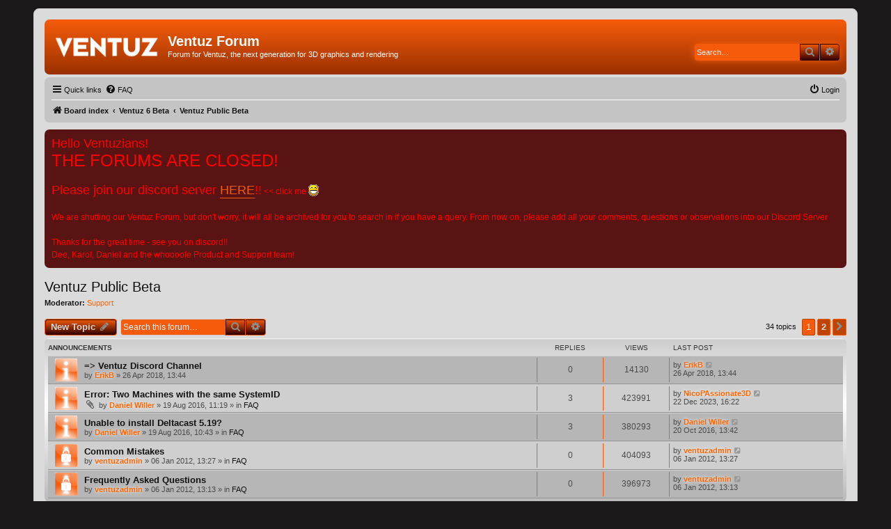

--- FILE ---
content_type: text/html; charset=UTF-8
request_url: https://forum.ventuz.com/viewforum.php?f=51&sid=e1d818f200b7c3457e3a29890f4e3590
body_size: 8615
content:
<!DOCTYPE html>
<html dir="ltr" lang="en-gb">
<head>
<meta charset="utf-8" />
<meta http-equiv="X-UA-Compatible" content="IE=edge">
<meta name="viewport" content="width=device-width, initial-scale=1" />

<title>Ventuz Public Beta - Ventuz Forum</title>


	<link rel="canonical" href="https://forum.ventuz.com/viewforum.php?f=51">

<!--
	phpBB style name: prosilver
	Based on style:   prosilver (this is the default phpBB3 style)
	Original author:  Tom Beddard ( http://www.subBlue.com/ )
	Modified by:
-->

<link href="./assets/css/font-awesome.min.css?assets_version=37" rel="stylesheet">
<link href="./styles/VentuzXv2Orange/theme/stylesheet.css?assets_version=37" rel="stylesheet">
<link href="./styles/VentuzXv2Orange/theme/en/stylesheet.css?assets_version=37" rel="stylesheet">




<!--[if lte IE 9]>
	<link href="./styles/VentuzXv2Orange/theme/tweaks.css?assets_version=37" rel="stylesheet">
<![endif]-->


<link href="./ext/phpbb/boardannouncements/styles/all/theme/boardannouncements.css?assets_version=37" rel="stylesheet" media="screen">



</head>
<body id="phpbb" class="nojs notouch section-viewforum ltr ">


<div id="wrap" class="wrap">
	<a id="top" class="top-anchor" accesskey="t"></a>
	<div id="page-header">
		<div class="headerbar" role="banner">
					<div class="inner">

			<div id="site-description" class="site-description">
				<a id="logo" class="logo" href="./index.php?sid=e21d370f9f30524c5fd3a09b08b965bc" title="Board index"><span class="site_logo"></span></a>
				<h1>Ventuz Forum</h1>
				<p>Forum for Ventuz, the next generation for 3D graphics and rendering</p>
				<p class="skiplink"><a href="#start_here">Skip to content</a></p>
			</div>

									<div id="search-box" class="search-box search-header" role="search">
				<form action="./search.php?sid=e21d370f9f30524c5fd3a09b08b965bc" method="get" id="search">
				<fieldset>
					<input name="keywords" id="keywords" type="search" maxlength="128" title="Search for keywords" class="inputbox search tiny" size="20" value="" placeholder="Search…" />
					<button class="button button-search" type="submit" title="Search">
						<i class="icon fa-search fa-fw" aria-hidden="true"></i><span class="sr-only">Search</span>
					</button>
					<a href="./search.php?sid=e21d370f9f30524c5fd3a09b08b965bc" class="button button-search-end" title="Advanced search">
						<i class="icon fa-cog fa-fw" aria-hidden="true"></i><span class="sr-only">Advanced search</span>
					</a>
					<input type="hidden" name="sid" value="e21d370f9f30524c5fd3a09b08b965bc" />

				</fieldset>
				</form>
			</div>
						
			</div>
					</div>
				<div class="navbar" role="navigation">
	<div class="inner">

	<ul id="nav-main" class="nav-main linklist" role="menubar">

		<li id="quick-links" class="quick-links dropdown-container responsive-menu" data-skip-responsive="true">
			<a href="#" class="dropdown-trigger">
				<i class="icon fa-bars fa-fw" aria-hidden="true"></i><span>Quick links</span>
			</a>
			<div class="dropdown">
				<div class="pointer"><div class="pointer-inner"></div></div>
				<ul class="dropdown-contents" role="menu">
					
											<li class="separator"></li>
																									<li>
								<a href="./search.php?search_id=unanswered&amp;sid=e21d370f9f30524c5fd3a09b08b965bc" role="menuitem">
									<i class="icon fa-file-o fa-fw icon-gray" aria-hidden="true"></i><span>Unanswered topics</span>
								</a>
							</li>
							<li>
								<a href="./search.php?search_id=active_topics&amp;sid=e21d370f9f30524c5fd3a09b08b965bc" role="menuitem">
									<i class="icon fa-file-o fa-fw icon-blue" aria-hidden="true"></i><span>Active topics</span>
								</a>
							</li>
							<li class="separator"></li>
							<li>
								<a href="./search.php?sid=e21d370f9f30524c5fd3a09b08b965bc" role="menuitem">
									<i class="icon fa-search fa-fw" aria-hidden="true"></i><span>Search</span>
								</a>
							</li>
					
										<li class="separator"></li>

									</ul>
			</div>
		</li>

				<li data-skip-responsive="true">
			<a href="/app.php/help/faq?sid=e21d370f9f30524c5fd3a09b08b965bc" rel="help" title="Frequently Asked Questions" role="menuitem">
				<i class="icon fa-question-circle fa-fw" aria-hidden="true"></i><span>FAQ</span>
			</a>
		</li>
						
			<li class="rightside"  data-skip-responsive="true">
			<a href="./ucp.php?mode=login&amp;redirect=viewforum.php%3Ff%3D51&amp;sid=e21d370f9f30524c5fd3a09b08b965bc" title="Login" accesskey="x" role="menuitem">
				<i class="icon fa-power-off fa-fw" aria-hidden="true"></i><span>Login</span>
			</a>
		</li>
						</ul>

	<ul id="nav-breadcrumbs" class="nav-breadcrumbs linklist navlinks" role="menubar">
				
		
		<li class="breadcrumbs" itemscope itemtype="https://schema.org/BreadcrumbList">

			
							<span class="crumb" itemtype="https://schema.org/ListItem" itemprop="itemListElement" itemscope><a itemprop="item" href="./index.php?sid=e21d370f9f30524c5fd3a09b08b965bc" accesskey="h" data-navbar-reference="index"><i class="icon fa-home fa-fw"></i><span itemprop="name">Board index</span></a><meta itemprop="position" content="1" /></span>

											
								<span class="crumb" itemtype="https://schema.org/ListItem" itemprop="itemListElement" itemscope data-forum-id="52"><a itemprop="item" href="./viewforum.php?f=52&amp;sid=e21d370f9f30524c5fd3a09b08b965bc"><span itemprop="name">Ventuz 6 Beta</span></a><meta itemprop="position" content="2" /></span>
															
								<span class="crumb" itemtype="https://schema.org/ListItem" itemprop="itemListElement" itemscope data-forum-id="51"><a itemprop="item" href="./viewforum.php?f=51&amp;sid=e21d370f9f30524c5fd3a09b08b965bc"><span itemprop="name">Ventuz Public Beta</span></a><meta itemprop="position" content="3" /></span>
							
					</li>

		
					<li class="rightside responsive-search">
				<a href="./search.php?sid=e21d370f9f30524c5fd3a09b08b965bc" title="View the advanced search options" role="menuitem">
					<i class="icon fa-search fa-fw" aria-hidden="true"></i><span class="sr-only">Search</span>
				</a>
			</li>
			</ul>

	</div>
</div>
	</div>

	
	<a id="start_here" class="anchor"></a>
	<div id="page-body" class="page-body" role="main">
		
					<div id="phpbb_announcement" style="background-color:#591313">
				<div><span style="color:#FF0000"><span style="font-size:150%;line-height:116%">Hello Ventuzians!</span><br>
<span style="font-size:200%;line-height:116%">THE FORUMS ARE CLOSED!</span><br>
<br>
<span style="font-size:150%;line-height:116%">Please join our discord server <a href="https://discord.ventuz.com/" class="postlink">HERE</a>!!</span> &lt;&lt; click me <img class="smilies" src="./images/smilies/icon_e_biggrin.gif" width="15" height="17" alt=":D" title="Very Happy"><br>
<br>
We are shutting our Ventuz Forum, but don't worry, it will all be archived for you to search in if you have a query. From now on, please add all your comments, questions or observations into our Discord Server<br>
<br>
Thanks for the great time - see you on discord!!<br>
Dee, Karol, Daniel and the whoooole Product and Support team!</span></div>
	</div>
<h2 class="forum-title"><a href="./viewforum.php?f=51&amp;sid=e21d370f9f30524c5fd3a09b08b965bc">Ventuz Public Beta</a></h2>
<div>
	<!-- NOTE: remove the style="display: none" when you want to have the forum description on the forum body -->
	<div style="display: none !important;">A protected forum section for the public beta of Ventuz version 6.0<br /></div>	<p><strong>Moderator:</strong> <a style="color:#FF6600;" href="./memberlist.php?mode=group&amp;g=8&amp;sid=e21d370f9f30524c5fd3a09b08b965bc">Support</a></p></div>



	<div class="action-bar bar-top">

				
		<a href="./posting.php?mode=post&amp;f=51&amp;sid=e21d370f9f30524c5fd3a09b08b965bc" class="button" title="Post a new topic">
							<span>New Topic</span> <i class="icon fa-pencil fa-fw" aria-hidden="true"></i>
					</a>
				
			<div class="search-box" role="search">
			<form method="get" id="forum-search" action="./search.php?sid=e21d370f9f30524c5fd3a09b08b965bc">
			<fieldset>
				<input class="inputbox search tiny" type="search" name="keywords" id="search_keywords" size="20" placeholder="Search this forum…" />
				<button class="button button-search" type="submit" title="Search">
					<i class="icon fa-search fa-fw" aria-hidden="true"></i><span class="sr-only">Search</span>
				</button>
				<a href="./search.php?sid=e21d370f9f30524c5fd3a09b08b965bc" class="button button-search-end" title="Advanced search">
					<i class="icon fa-cog fa-fw" aria-hidden="true"></i><span class="sr-only">Advanced search</span>
				</a>
				<input type="hidden" name="fid[0]" value="51" />
<input type="hidden" name="sid" value="e21d370f9f30524c5fd3a09b08b965bc" />

			</fieldset>
			</form>
		</div>
	
	<div class="pagination">
				34 topics
					<ul>
		<li class="active"><span>1</span></li>
				<li><a class="button" href="./viewforum.php?f=51&amp;sid=e21d370f9f30524c5fd3a09b08b965bc&amp;start=25" role="button">2</a></li>
				<li class="arrow next"><a class="button button-icon-only" href="./viewforum.php?f=51&amp;sid=e21d370f9f30524c5fd3a09b08b965bc&amp;start=25" rel="next" role="button"><i class="icon fa-chevron-right fa-fw" aria-hidden="true"></i><span class="sr-only">Next</span></a></li>
	</ul>
			</div>

	</div>




	
			<div class="forumbg announcement">
		<div class="inner">
		<ul class="topiclist">
			<li class="header">
				<dl class="row-item">
					<dt><div class="list-inner">Announcements</div></dt>
					<dd class="posts">Replies</dd>
					<dd class="views">Views</dd>
					<dd class="lastpost"><span>Last post</span></dd>
				</dl>
			</li>
		</ul>
		<ul class="topiclist topics">
	
				<li class="row bg1 announce">
						<dl class="row-item announce_read">
				<dt title="No unread posts">
										<div class="list-inner">
																		<a href="./viewtopic.php?t=4881&amp;sid=e21d370f9f30524c5fd3a09b08b965bc" class="topictitle">=&gt; Ventuz Discord Channel</a>																								<br />
						
												<div class="responsive-show" style="display: none;">
							Last post by <a href="./memberlist.php?mode=viewprofile&amp;u=62&amp;sid=e21d370f9f30524c5fd3a09b08b965bc" style="color: #FF6600;" class="username-coloured">ErikB</a> &laquo; <a href="./viewtopic.php?p=10851&amp;sid=e21d370f9f30524c5fd3a09b08b965bc#p10851" title="Go to last post">26 Apr 2018, 13:44</a>
													</div>
													
						<div class="topic-poster responsive-hide left-box">
																					by <a href="./memberlist.php?mode=viewprofile&amp;u=62&amp;sid=e21d370f9f30524c5fd3a09b08b965bc" style="color: #FF6600;" class="username-coloured">ErikB</a> &raquo; 26 Apr 2018, 13:44
													</div>

						
											</div>
				</dt>
				<dd class="posts">0 <dfn>Replies</dfn></dd>
				<dd class="views">14130 <dfn>Views</dfn></dd>
				<dd class="lastpost">
					<span><dfn>Last post </dfn>by <a href="./memberlist.php?mode=viewprofile&amp;u=62&amp;sid=e21d370f9f30524c5fd3a09b08b965bc" style="color: #FF6600;" class="username-coloured">ErikB</a>
													<a href="./viewtopic.php?p=10851&amp;sid=e21d370f9f30524c5fd3a09b08b965bc#p10851" title="Go to last post">
								<i class="icon fa-external-link-square fa-fw icon-lightgray icon-md" aria-hidden="true"></i><span class="sr-only"></span>
							</a>
												<br />26 Apr 2018, 13:44
					</span>
				</dd>
			</dl>
					</li>
		
	

	
	
				<li class="row bg2 global-announce">
						<dl class="row-item global_read">
				<dt title="No unread posts">
										<div class="list-inner">
																		<a href="./viewtopic.php?t=4367&amp;sid=e21d370f9f30524c5fd3a09b08b965bc" class="topictitle">Error: Two Machines with the same SystemID</a>																								<br />
						
												<div class="responsive-show" style="display: none;">
							Last post by <a href="./memberlist.php?mode=viewprofile&amp;u=10490&amp;sid=e21d370f9f30524c5fd3a09b08b965bc" style="color: #FF6600;" class="username-coloured">NicoPAssionate3D</a> &laquo; <a href="./viewtopic.php?p=13103&amp;sid=e21d370f9f30524c5fd3a09b08b965bc#p13103" title="Go to last post">22 Dec 2023, 16:22</a>
							<br />Posted in <a href="./viewforum.php?f=9&amp;sid=e21d370f9f30524c5fd3a09b08b965bc">FAQ</a>						</div>
														<span class="responsive-show left-box" style="display: none;">Replies: <strong>3</strong></span>
													
						<div class="topic-poster responsive-hide left-box">
														<i class="icon fa-paperclip fa-fw" aria-hidden="true"></i>							by <a href="./memberlist.php?mode=viewprofile&amp;u=59&amp;sid=e21d370f9f30524c5fd3a09b08b965bc" style="color: #FF6600;" class="username-coloured">Daniel Willer</a> &raquo; 19 Aug 2016, 11:19
							 &raquo; in <a href="./viewforum.php?f=9&amp;sid=e21d370f9f30524c5fd3a09b08b965bc">FAQ</a>						</div>

						
											</div>
				</dt>
				<dd class="posts">3 <dfn>Replies</dfn></dd>
				<dd class="views">423991 <dfn>Views</dfn></dd>
				<dd class="lastpost">
					<span><dfn>Last post </dfn>by <a href="./memberlist.php?mode=viewprofile&amp;u=10490&amp;sid=e21d370f9f30524c5fd3a09b08b965bc" style="color: #FF6600;" class="username-coloured">NicoPAssionate3D</a>
													<a href="./viewtopic.php?p=13103&amp;sid=e21d370f9f30524c5fd3a09b08b965bc#p13103" title="Go to last post">
								<i class="icon fa-external-link-square fa-fw icon-lightgray icon-md" aria-hidden="true"></i><span class="sr-only"></span>
							</a>
												<br />22 Dec 2023, 16:22
					</span>
				</dd>
			</dl>
					</li>
		
	

	
	
				<li class="row bg1 global-announce">
						<dl class="row-item global_read">
				<dt title="No unread posts">
										<div class="list-inner">
																		<a href="./viewtopic.php?t=4366&amp;sid=e21d370f9f30524c5fd3a09b08b965bc" class="topictitle">Unable to install Deltacast 5.19?</a>																								<br />
						
												<div class="responsive-show" style="display: none;">
							Last post by <a href="./memberlist.php?mode=viewprofile&amp;u=59&amp;sid=e21d370f9f30524c5fd3a09b08b965bc" style="color: #FF6600;" class="username-coloured">Daniel Willer</a> &laquo; <a href="./viewtopic.php?p=9375&amp;sid=e21d370f9f30524c5fd3a09b08b965bc#p9375" title="Go to last post">20 Oct 2016, 13:42</a>
							<br />Posted in <a href="./viewforum.php?f=9&amp;sid=e21d370f9f30524c5fd3a09b08b965bc">FAQ</a>						</div>
														<span class="responsive-show left-box" style="display: none;">Replies: <strong>3</strong></span>
													
						<div class="topic-poster responsive-hide left-box">
																					by <a href="./memberlist.php?mode=viewprofile&amp;u=59&amp;sid=e21d370f9f30524c5fd3a09b08b965bc" style="color: #FF6600;" class="username-coloured">Daniel Willer</a> &raquo; 19 Aug 2016, 10:43
							 &raquo; in <a href="./viewforum.php?f=9&amp;sid=e21d370f9f30524c5fd3a09b08b965bc">FAQ</a>						</div>

						
											</div>
				</dt>
				<dd class="posts">3 <dfn>Replies</dfn></dd>
				<dd class="views">380293 <dfn>Views</dfn></dd>
				<dd class="lastpost">
					<span><dfn>Last post </dfn>by <a href="./memberlist.php?mode=viewprofile&amp;u=59&amp;sid=e21d370f9f30524c5fd3a09b08b965bc" style="color: #FF6600;" class="username-coloured">Daniel Willer</a>
													<a href="./viewtopic.php?p=9375&amp;sid=e21d370f9f30524c5fd3a09b08b965bc#p9375" title="Go to last post">
								<i class="icon fa-external-link-square fa-fw icon-lightgray icon-md" aria-hidden="true"></i><span class="sr-only"></span>
							</a>
												<br />20 Oct 2016, 13:42
					</span>
				</dd>
			</dl>
					</li>
		
	

	
	
				<li class="row bg2 global-announce">
						<dl class="row-item global_read_locked">
				<dt title="This topic is locked, you cannot edit posts or make further replies.">
										<div class="list-inner">
																		<a href="./viewtopic.php?t=6&amp;sid=e21d370f9f30524c5fd3a09b08b965bc" class="topictitle">Common Mistakes</a>																								<br />
						
												<div class="responsive-show" style="display: none;">
							Last post by <a href="./memberlist.php?mode=viewprofile&amp;u=2&amp;sid=e21d370f9f30524c5fd3a09b08b965bc" style="color: #FF6600;" class="username-coloured">ventuzadmin</a> &laquo; <a href="./viewtopic.php?p=7&amp;sid=e21d370f9f30524c5fd3a09b08b965bc#p7" title="Go to last post">06 Jan 2012, 13:27</a>
							<br />Posted in <a href="./viewforum.php?f=9&amp;sid=e21d370f9f30524c5fd3a09b08b965bc">FAQ</a>						</div>
													
						<div class="topic-poster responsive-hide left-box">
																					by <a href="./memberlist.php?mode=viewprofile&amp;u=2&amp;sid=e21d370f9f30524c5fd3a09b08b965bc" style="color: #FF6600;" class="username-coloured">ventuzadmin</a> &raquo; 06 Jan 2012, 13:27
							 &raquo; in <a href="./viewforum.php?f=9&amp;sid=e21d370f9f30524c5fd3a09b08b965bc">FAQ</a>						</div>

						
											</div>
				</dt>
				<dd class="posts">0 <dfn>Replies</dfn></dd>
				<dd class="views">404093 <dfn>Views</dfn></dd>
				<dd class="lastpost">
					<span><dfn>Last post </dfn>by <a href="./memberlist.php?mode=viewprofile&amp;u=2&amp;sid=e21d370f9f30524c5fd3a09b08b965bc" style="color: #FF6600;" class="username-coloured">ventuzadmin</a>
													<a href="./viewtopic.php?p=7&amp;sid=e21d370f9f30524c5fd3a09b08b965bc#p7" title="Go to last post">
								<i class="icon fa-external-link-square fa-fw icon-lightgray icon-md" aria-hidden="true"></i><span class="sr-only"></span>
							</a>
												<br />06 Jan 2012, 13:27
					</span>
				</dd>
			</dl>
					</li>
		
	

	
	
				<li class="row bg1 global-announce">
						<dl class="row-item global_read_locked">
				<dt title="This topic is locked, you cannot edit posts or make further replies.">
										<div class="list-inner">
																		<a href="./viewtopic.php?t=5&amp;sid=e21d370f9f30524c5fd3a09b08b965bc" class="topictitle">Frequently Asked Questions</a>																								<br />
						
												<div class="responsive-show" style="display: none;">
							Last post by <a href="./memberlist.php?mode=viewprofile&amp;u=2&amp;sid=e21d370f9f30524c5fd3a09b08b965bc" style="color: #FF6600;" class="username-coloured">ventuzadmin</a> &laquo; <a href="./viewtopic.php?p=6&amp;sid=e21d370f9f30524c5fd3a09b08b965bc#p6" title="Go to last post">06 Jan 2012, 13:13</a>
							<br />Posted in <a href="./viewforum.php?f=9&amp;sid=e21d370f9f30524c5fd3a09b08b965bc">FAQ</a>						</div>
													
						<div class="topic-poster responsive-hide left-box">
																					by <a href="./memberlist.php?mode=viewprofile&amp;u=2&amp;sid=e21d370f9f30524c5fd3a09b08b965bc" style="color: #FF6600;" class="username-coloured">ventuzadmin</a> &raquo; 06 Jan 2012, 13:13
							 &raquo; in <a href="./viewforum.php?f=9&amp;sid=e21d370f9f30524c5fd3a09b08b965bc">FAQ</a>						</div>

						
											</div>
				</dt>
				<dd class="posts">0 <dfn>Replies</dfn></dd>
				<dd class="views">396973 <dfn>Views</dfn></dd>
				<dd class="lastpost">
					<span><dfn>Last post </dfn>by <a href="./memberlist.php?mode=viewprofile&amp;u=2&amp;sid=e21d370f9f30524c5fd3a09b08b965bc" style="color: #FF6600;" class="username-coloured">ventuzadmin</a>
													<a href="./viewtopic.php?p=6&amp;sid=e21d370f9f30524c5fd3a09b08b965bc#p6" title="Go to last post">
								<i class="icon fa-external-link-square fa-fw icon-lightgray icon-md" aria-hidden="true"></i><span class="sr-only"></span>
							</a>
												<br />06 Jan 2012, 13:13
					</span>
				</dd>
			</dl>
					</li>
		
	

			</ul>
		</div>
	</div>
	
			<div class="forumbg">
		<div class="inner">
		<ul class="topiclist">
			<li class="header">
				<dl class="row-item">
					<dt><div class="list-inner">Topics</div></dt>
					<dd class="posts">Replies</dd>
					<dd class="views">Views</dd>
					<dd class="lastpost"><span>Last post</span></dd>
				</dl>
			</li>
		</ul>
		<ul class="topiclist topics">
	
				<li class="row bg2 sticky">
						<dl class="row-item sticky_read">
				<dt title="No unread posts">
										<div class="list-inner">
																		<a href="./viewtopic.php?t=4845&amp;sid=e21d370f9f30524c5fd3a09b08b965bc" class="topictitle">Beta is Extended - UPDATE YOUR LICENSE!</a>																								<br />
						
												<div class="responsive-show" style="display: none;">
							Last post by <a href="./memberlist.php?mode=viewprofile&amp;u=8534&amp;sid=e21d370f9f30524c5fd3a09b08b965bc" style="color: #FF6600;" class="username-coloured">Agalar Ragimov</a> &laquo; <a href="./viewtopic.php?p=10762&amp;sid=e21d370f9f30524c5fd3a09b08b965bc#p10762" title="Go to last post">28 Mar 2018, 06:45</a>
													</div>
														<span class="responsive-show left-box" style="display: none;">Replies: <strong>1</strong></span>
													
						<div class="topic-poster responsive-hide left-box">
																					by <a href="./memberlist.php?mode=viewprofile&amp;u=8258&amp;sid=e21d370f9f30524c5fd3a09b08b965bc" style="color: #FF6600;" class="username-coloured">Dennis</a> &raquo; 27 Mar 2018, 12:46
													</div>

						
											</div>
				</dt>
				<dd class="posts">1 <dfn>Replies</dfn></dd>
				<dd class="views">13366 <dfn>Views</dfn></dd>
				<dd class="lastpost">
					<span><dfn>Last post </dfn>by <a href="./memberlist.php?mode=viewprofile&amp;u=8534&amp;sid=e21d370f9f30524c5fd3a09b08b965bc" style="color: #FF6600;" class="username-coloured">Agalar Ragimov</a>
													<a href="./viewtopic.php?p=10762&amp;sid=e21d370f9f30524c5fd3a09b08b965bc#p10762" title="Go to last post">
								<i class="icon fa-external-link-square fa-fw icon-lightgray icon-md" aria-hidden="true"></i><span class="sr-only"></span>
							</a>
												<br />28 Mar 2018, 06:45
					</span>
				</dd>
			</dl>
					</li>
		
	

	
	
				<li class="row bg1 sticky">
						<dl class="row-item sticky_read">
				<dt title="No unread posts">
										<div class="list-inner">
																		<a href="./viewtopic.php?t=4846&amp;sid=e21d370f9f30524c5fd3a09b08b965bc" class="topictitle">Ventuz Release DELAYED!</a>																								<br />
						
												<div class="responsive-show" style="display: none;">
							Last post by <a href="./memberlist.php?mode=viewprofile&amp;u=8258&amp;sid=e21d370f9f30524c5fd3a09b08b965bc" style="color: #FF6600;" class="username-coloured">Dennis</a> &laquo; <a href="./viewtopic.php?p=10758&amp;sid=e21d370f9f30524c5fd3a09b08b965bc#p10758" title="Go to last post">27 Mar 2018, 12:54</a>
													</div>
													
						<div class="topic-poster responsive-hide left-box">
																					by <a href="./memberlist.php?mode=viewprofile&amp;u=8258&amp;sid=e21d370f9f30524c5fd3a09b08b965bc" style="color: #FF6600;" class="username-coloured">Dennis</a> &raquo; 27 Mar 2018, 12:54
													</div>

						
											</div>
				</dt>
				<dd class="posts">0 <dfn>Replies</dfn></dd>
				<dd class="views">12236 <dfn>Views</dfn></dd>
				<dd class="lastpost">
					<span><dfn>Last post </dfn>by <a href="./memberlist.php?mode=viewprofile&amp;u=8258&amp;sid=e21d370f9f30524c5fd3a09b08b965bc" style="color: #FF6600;" class="username-coloured">Dennis</a>
													<a href="./viewtopic.php?p=10758&amp;sid=e21d370f9f30524c5fd3a09b08b965bc#p10758" title="Go to last post">
								<i class="icon fa-external-link-square fa-fw icon-lightgray icon-md" aria-hidden="true"></i><span class="sr-only"></span>
							</a>
												<br />27 Mar 2018, 12:54
					</span>
				</dd>
			</dl>
					</li>
		
	

	
	
				<li class="row bg2 sticky">
						<dl class="row-item sticky_read">
				<dt title="No unread posts">
										<div class="list-inner">
																		<a href="./viewtopic.php?t=4832&amp;sid=e21d370f9f30524c5fd3a09b08b965bc" class="topictitle">Download Public Beta 2!!</a>																								<br />
						
												<div class="responsive-show" style="display: none;">
							Last post by <a href="./memberlist.php?mode=viewprofile&amp;u=1589&amp;sid=e21d370f9f30524c5fd3a09b08b965bc" style="color: #FF6600;" class="username-coloured">shermanpat</a> &laquo; <a href="./viewtopic.php?p=10700&amp;sid=e21d370f9f30524c5fd3a09b08b965bc#p10700" title="Go to last post">15 Mar 2018, 19:04</a>
													</div>
														<span class="responsive-show left-box" style="display: none;">Replies: <strong>9</strong></span>
													
						<div class="topic-poster responsive-hide left-box">
																					by <a href="./memberlist.php?mode=viewprofile&amp;u=8258&amp;sid=e21d370f9f30524c5fd3a09b08b965bc" style="color: #FF6600;" class="username-coloured">Dennis</a> &raquo; 12 Mar 2018, 10:19
													</div>

						
											</div>
				</dt>
				<dd class="posts">9 <dfn>Replies</dfn></dd>
				<dd class="views">29622 <dfn>Views</dfn></dd>
				<dd class="lastpost">
					<span><dfn>Last post </dfn>by <a href="./memberlist.php?mode=viewprofile&amp;u=1589&amp;sid=e21d370f9f30524c5fd3a09b08b965bc" style="color: #FF6600;" class="username-coloured">shermanpat</a>
													<a href="./viewtopic.php?p=10700&amp;sid=e21d370f9f30524c5fd3a09b08b965bc#p10700" title="Go to last post">
								<i class="icon fa-external-link-square fa-fw icon-lightgray icon-md" aria-hidden="true"></i><span class="sr-only"></span>
							</a>
												<br />15 Mar 2018, 19:04
					</span>
				</dd>
			</dl>
					</li>
		
	

	
	
				<li class="row bg1 sticky">
						<dl class="row-item sticky_read">
				<dt title="No unread posts">
										<div class="list-inner">
																		<a href="./viewtopic.php?t=4809&amp;sid=e21d370f9f30524c5fd3a09b08b965bc" class="topictitle">Particle Sample Scenes</a>																								<br />
						
												<div class="responsive-show" style="display: none;">
							Last post by <a href="./memberlist.php?mode=viewprofile&amp;u=7954&amp;sid=e21d370f9f30524c5fd3a09b08b965bc" style="color: #FF6600;" class="username-coloured">stephen</a> &laquo; <a href="./viewtopic.php?p=10567&amp;sid=e21d370f9f30524c5fd3a09b08b965bc#p10567" title="Go to last post">22 Feb 2018, 14:30</a>
													</div>
													
						<div class="topic-poster responsive-hide left-box">
																					by <a href="./memberlist.php?mode=viewprofile&amp;u=7954&amp;sid=e21d370f9f30524c5fd3a09b08b965bc" style="color: #FF6600;" class="username-coloured">stephen</a> &raquo; 22 Feb 2018, 14:30
													</div>

						
											</div>
				</dt>
				<dd class="posts">0 <dfn>Replies</dfn></dd>
				<dd class="views">12099 <dfn>Views</dfn></dd>
				<dd class="lastpost">
					<span><dfn>Last post </dfn>by <a href="./memberlist.php?mode=viewprofile&amp;u=7954&amp;sid=e21d370f9f30524c5fd3a09b08b965bc" style="color: #FF6600;" class="username-coloured">stephen</a>
													<a href="./viewtopic.php?p=10567&amp;sid=e21d370f9f30524c5fd3a09b08b965bc#p10567" title="Go to last post">
								<i class="icon fa-external-link-square fa-fw icon-lightgray icon-md" aria-hidden="true"></i><span class="sr-only"></span>
							</a>
												<br />22 Feb 2018, 14:30
					</span>
				</dd>
			</dl>
					</li>
		
	

	
	
				<li class="row bg2 sticky">
						<dl class="row-item sticky_read">
				<dt title="No unread posts">
										<div class="list-inner">
																		<a href="./viewtopic.php?t=4808&amp;sid=e21d370f9f30524c5fd3a09b08b965bc" class="topictitle">Cinema4D LiveLink - Animations and Cameras &amp; Lights</a>																								<br />
						
												<div class="responsive-show" style="display: none;">
							Last post by <a href="./memberlist.php?mode=viewprofile&amp;u=8258&amp;sid=e21d370f9f30524c5fd3a09b08b965bc" style="color: #FF6600;" class="username-coloured">Dennis</a> &laquo; <a href="./viewtopic.php?p=10566&amp;sid=e21d370f9f30524c5fd3a09b08b965bc#p10566" title="Go to last post">22 Feb 2018, 11:22</a>
													</div>
													
						<div class="topic-poster responsive-hide left-box">
														<i class="icon fa-paperclip fa-fw" aria-hidden="true"></i>							by <a href="./memberlist.php?mode=viewprofile&amp;u=8258&amp;sid=e21d370f9f30524c5fd3a09b08b965bc" style="color: #FF6600;" class="username-coloured">Dennis</a> &raquo; 22 Feb 2018, 11:22
													</div>

						
											</div>
				</dt>
				<dd class="posts">0 <dfn>Replies</dfn></dd>
				<dd class="views">12186 <dfn>Views</dfn></dd>
				<dd class="lastpost">
					<span><dfn>Last post </dfn>by <a href="./memberlist.php?mode=viewprofile&amp;u=8258&amp;sid=e21d370f9f30524c5fd3a09b08b965bc" style="color: #FF6600;" class="username-coloured">Dennis</a>
													<a href="./viewtopic.php?p=10566&amp;sid=e21d370f9f30524c5fd3a09b08b965bc#p10566" title="Go to last post">
								<i class="icon fa-external-link-square fa-fw icon-lightgray icon-md" aria-hidden="true"></i><span class="sr-only"></span>
							</a>
												<br />22 Feb 2018, 11:22
					</span>
				</dd>
			</dl>
					</li>
		
	

	
	
				<li class="row bg1 sticky">
						<dl class="row-item sticky_read">
				<dt title="No unread posts">
										<div class="list-inner">
																		<a href="./viewtopic.php?t=4807&amp;sid=e21d370f9f30524c5fd3a09b08b965bc" class="topictitle">Cinema4D LiveLink - 3D Splines - usage with Particles</a>																								<br />
						
												<div class="responsive-show" style="display: none;">
							Last post by <a href="./memberlist.php?mode=viewprofile&amp;u=8258&amp;sid=e21d370f9f30524c5fd3a09b08b965bc" style="color: #FF6600;" class="username-coloured">Dennis</a> &laquo; <a href="./viewtopic.php?p=10565&amp;sid=e21d370f9f30524c5fd3a09b08b965bc#p10565" title="Go to last post">22 Feb 2018, 11:12</a>
													</div>
													
						<div class="topic-poster responsive-hide left-box">
														<i class="icon fa-paperclip fa-fw" aria-hidden="true"></i>							by <a href="./memberlist.php?mode=viewprofile&amp;u=8258&amp;sid=e21d370f9f30524c5fd3a09b08b965bc" style="color: #FF6600;" class="username-coloured">Dennis</a> &raquo; 22 Feb 2018, 11:12
													</div>

						
											</div>
				</dt>
				<dd class="posts">0 <dfn>Replies</dfn></dd>
				<dd class="views">12197 <dfn>Views</dfn></dd>
				<dd class="lastpost">
					<span><dfn>Last post </dfn>by <a href="./memberlist.php?mode=viewprofile&amp;u=8258&amp;sid=e21d370f9f30524c5fd3a09b08b965bc" style="color: #FF6600;" class="username-coloured">Dennis</a>
													<a href="./viewtopic.php?p=10565&amp;sid=e21d370f9f30524c5fd3a09b08b965bc#p10565" title="Go to last post">
								<i class="icon fa-external-link-square fa-fw icon-lightgray icon-md" aria-hidden="true"></i><span class="sr-only"></span>
							</a>
												<br />22 Feb 2018, 11:12
					</span>
				</dd>
			</dl>
					</li>
		
	

	
	
				<li class="row bg2 sticky">
						<dl class="row-item sticky_read">
				<dt title="No unread posts">
										<div class="list-inner">
																		<a href="./viewtopic.php?t=4800&amp;sid=e21d370f9f30524c5fd3a09b08b965bc" class="topictitle">Download Public Beta</a>																								<br />
						
												<div class="responsive-show" style="display: none;">
							Last post by <a href="./memberlist.php?mode=viewprofile&amp;u=59&amp;sid=e21d370f9f30524c5fd3a09b08b965bc" style="color: #FF6600;" class="username-coloured">Daniel Willer</a> &laquo; <a href="./viewtopic.php?p=10538&amp;sid=e21d370f9f30524c5fd3a09b08b965bc#p10538" title="Go to last post">19 Feb 2018, 10:21</a>
													</div>
													
						<div class="topic-poster responsive-hide left-box">
																					by <a href="./memberlist.php?mode=viewprofile&amp;u=59&amp;sid=e21d370f9f30524c5fd3a09b08b965bc" style="color: #FF6600;" class="username-coloured">Daniel Willer</a> &raquo; 19 Feb 2018, 10:21
													</div>

						
											</div>
				</dt>
				<dd class="posts">0 <dfn>Replies</dfn></dd>
				<dd class="views">13842 <dfn>Views</dfn></dd>
				<dd class="lastpost">
					<span><dfn>Last post </dfn>by <a href="./memberlist.php?mode=viewprofile&amp;u=59&amp;sid=e21d370f9f30524c5fd3a09b08b965bc" style="color: #FF6600;" class="username-coloured">Daniel Willer</a>
													<a href="./viewtopic.php?p=10538&amp;sid=e21d370f9f30524c5fd3a09b08b965bc#p10538" title="Go to last post">
								<i class="icon fa-external-link-square fa-fw icon-lightgray icon-md" aria-hidden="true"></i><span class="sr-only"></span>
							</a>
												<br />19 Feb 2018, 10:21
					</span>
				</dd>
			</dl>
					</li>
		
	

	
	
				<li class="row bg1">
						<dl class="row-item topic_read">
				<dt title="No unread posts">
										<div class="list-inner">
																		<a href="./viewtopic.php?t=4870&amp;sid=e21d370f9f30524c5fd3a09b08b965bc" class="topictitle">Feature Request</a>																								<br />
						
												<div class="responsive-show" style="display: none;">
							Last post by <a href="./memberlist.php?mode=viewprofile&amp;u=8258&amp;sid=e21d370f9f30524c5fd3a09b08b965bc" style="color: #FF6600;" class="username-coloured">Dennis</a> &laquo; <a href="./viewtopic.php?p=11029&amp;sid=e21d370f9f30524c5fd3a09b08b965bc#p11029" title="Go to last post">31 May 2018, 12:38</a>
													</div>
														<span class="responsive-show left-box" style="display: none;">Replies: <strong>4</strong></span>
													
						<div class="topic-poster responsive-hide left-box">
																					by <a href="./memberlist.php?mode=viewprofile&amp;u=8174&amp;sid=e21d370f9f30524c5fd3a09b08b965bc" style="color: #FF6600;" class="username-coloured">u-double-u</a> &raquo; 17 Apr 2018, 17:56
													</div>

						
											</div>
				</dt>
				<dd class="posts">4 <dfn>Replies</dfn></dd>
				<dd class="views">133097 <dfn>Views</dfn></dd>
				<dd class="lastpost">
					<span><dfn>Last post </dfn>by <a href="./memberlist.php?mode=viewprofile&amp;u=8258&amp;sid=e21d370f9f30524c5fd3a09b08b965bc" style="color: #FF6600;" class="username-coloured">Dennis</a>
													<a href="./viewtopic.php?p=11029&amp;sid=e21d370f9f30524c5fd3a09b08b965bc#p11029" title="Go to last post">
								<i class="icon fa-external-link-square fa-fw icon-lightgray icon-md" aria-hidden="true"></i><span class="sr-only"></span>
							</a>
												<br />31 May 2018, 12:38
					</span>
				</dd>
			</dl>
					</li>
		
	

	
	
				<li class="row bg2">
						<dl class="row-item topic_read">
				<dt title="No unread posts">
										<div class="list-inner">
																		<a href="./viewtopic.php?t=4883&amp;sid=e21d370f9f30524c5fd3a09b08b965bc" class="topictitle">Beta phase ended?</a>																								<br />
						
												<div class="responsive-show" style="display: none;">
							Last post by <a href="./memberlist.php?mode=viewprofile&amp;u=8174&amp;sid=e21d370f9f30524c5fd3a09b08b965bc" style="color: #FF6600;" class="username-coloured">u-double-u</a> &laquo; <a href="./viewtopic.php?p=10879&amp;sid=e21d370f9f30524c5fd3a09b08b965bc#p10879" title="Go to last post">05 May 2018, 09:33</a>
													</div>
														<span class="responsive-show left-box" style="display: none;">Replies: <strong>5</strong></span>
													
						<div class="topic-poster responsive-hide left-box">
																					by <a href="./memberlist.php?mode=viewprofile&amp;u=8174&amp;sid=e21d370f9f30524c5fd3a09b08b965bc" style="color: #FF6600;" class="username-coloured">u-double-u</a> &raquo; 27 Apr 2018, 12:30
													</div>

						
											</div>
				</dt>
				<dd class="posts">5 <dfn>Replies</dfn></dd>
				<dd class="views">18449 <dfn>Views</dfn></dd>
				<dd class="lastpost">
					<span><dfn>Last post </dfn>by <a href="./memberlist.php?mode=viewprofile&amp;u=8174&amp;sid=e21d370f9f30524c5fd3a09b08b965bc" style="color: #FF6600;" class="username-coloured">u-double-u</a>
													<a href="./viewtopic.php?p=10879&amp;sid=e21d370f9f30524c5fd3a09b08b965bc#p10879" title="Go to last post">
								<i class="icon fa-external-link-square fa-fw icon-lightgray icon-md" aria-hidden="true"></i><span class="sr-only"></span>
							</a>
												<br />05 May 2018, 09:33
					</span>
				</dd>
			</dl>
					</li>
		
	

	
	
				<li class="row bg1">
						<dl class="row-item topic_read">
				<dt title="No unread posts">
										<div class="list-inner">
																		<a href="./viewtopic.php?t=4885&amp;sid=e21d370f9f30524c5fd3a09b08b965bc" class="topictitle">Delay node bug</a>																								<br />
						
												<div class="responsive-show" style="display: none;">
							Last post by <a href="./memberlist.php?mode=viewprofile&amp;u=61&amp;sid=e21d370f9f30524c5fd3a09b08b965bc" style="color: #FF6600;" class="username-coloured">Karol</a> &laquo; <a href="./viewtopic.php?p=10873&amp;sid=e21d370f9f30524c5fd3a09b08b965bc#p10873" title="Go to last post">03 May 2018, 10:29</a>
													</div>
														<span class="responsive-show left-box" style="display: none;">Replies: <strong>1</strong></span>
													
						<div class="topic-poster responsive-hide left-box">
																					by <a href="./memberlist.php?mode=viewprofile&amp;u=8268&amp;sid=e21d370f9f30524c5fd3a09b08b965bc" style="color: #FF6600;" class="username-coloured">serourian</a> &raquo; 29 Apr 2018, 17:24
													</div>

						
											</div>
				</dt>
				<dd class="posts">1 <dfn>Replies</dfn></dd>
				<dd class="views">13389 <dfn>Views</dfn></dd>
				<dd class="lastpost">
					<span><dfn>Last post </dfn>by <a href="./memberlist.php?mode=viewprofile&amp;u=61&amp;sid=e21d370f9f30524c5fd3a09b08b965bc" style="color: #FF6600;" class="username-coloured">Karol</a>
													<a href="./viewtopic.php?p=10873&amp;sid=e21d370f9f30524c5fd3a09b08b965bc#p10873" title="Go to last post">
								<i class="icon fa-external-link-square fa-fw icon-lightgray icon-md" aria-hidden="true"></i><span class="sr-only"></span>
							</a>
												<br />03 May 2018, 10:29
					</span>
				</dd>
			</dl>
					</li>
		
	

	
	
				<li class="row bg2">
						<dl class="row-item topic_read">
				<dt title="No unread posts">
										<div class="list-inner">
																		<a href="./viewtopic.php?t=4877&amp;sid=e21d370f9f30524c5fd3a09b08b965bc" class="topictitle">demo has expired problem</a>																								<br />
						
												<div class="responsive-show" style="display: none;">
							Last post by <a href="./memberlist.php?mode=viewprofile&amp;u=8654&amp;sid=e21d370f9f30524c5fd3a09b08b965bc" style="color: #FF6600;" class="username-coloured">Mark-ma</a> &laquo; <a href="./viewtopic.php?p=10840&amp;sid=e21d370f9f30524c5fd3a09b08b965bc#p10840" title="Go to last post">24 Apr 2018, 09:44</a>
													</div>
													
						<div class="topic-poster responsive-hide left-box">
																					by <a href="./memberlist.php?mode=viewprofile&amp;u=8654&amp;sid=e21d370f9f30524c5fd3a09b08b965bc" style="color: #FF6600;" class="username-coloured">Mark-ma</a> &raquo; 24 Apr 2018, 09:44
													</div>

						
											</div>
				</dt>
				<dd class="posts">0 <dfn>Replies</dfn></dd>
				<dd class="views">11874 <dfn>Views</dfn></dd>
				<dd class="lastpost">
					<span><dfn>Last post </dfn>by <a href="./memberlist.php?mode=viewprofile&amp;u=8654&amp;sid=e21d370f9f30524c5fd3a09b08b965bc" style="color: #FF6600;" class="username-coloured">Mark-ma</a>
													<a href="./viewtopic.php?p=10840&amp;sid=e21d370f9f30524c5fd3a09b08b965bc#p10840" title="Go to last post">
								<i class="icon fa-external-link-square fa-fw icon-lightgray icon-md" aria-hidden="true"></i><span class="sr-only"></span>
							</a>
												<br />24 Apr 2018, 09:44
					</span>
				</dd>
			</dl>
					</li>
		
	

	
	
				<li class="row bg1">
						<dl class="row-item topic_read">
				<dt title="No unread posts">
										<div class="list-inner">
																		<a href="./viewtopic.php?t=4866&amp;sid=e21d370f9f30524c5fd3a09b08b965bc" class="topictitle">network lag</a>																								<br />
						
												<div class="responsive-show" style="display: none;">
							Last post by <a href="./memberlist.php?mode=viewprofile&amp;u=6644&amp;sid=e21d370f9f30524c5fd3a09b08b965bc" style="color: #FF6600;" class="username-coloured">Dierk Ohlerich</a> &laquo; <a href="./viewtopic.php?p=10835&amp;sid=e21d370f9f30524c5fd3a09b08b965bc#p10835" title="Go to last post">20 Apr 2018, 08:52</a>
													</div>
														<span class="responsive-show left-box" style="display: none;">Replies: <strong>4</strong></span>
													
						<div class="topic-poster responsive-hide left-box">
																					by <a href="./memberlist.php?mode=viewprofile&amp;u=839&amp;sid=e21d370f9f30524c5fd3a09b08b965bc" style="color: #FF6600;" class="username-coloured">hgoodsir</a> &raquo; 10 Apr 2018, 14:41
													</div>

						
											</div>
				</dt>
				<dd class="posts">4 <dfn>Replies</dfn></dd>
				<dd class="views">17524 <dfn>Views</dfn></dd>
				<dd class="lastpost">
					<span><dfn>Last post </dfn>by <a href="./memberlist.php?mode=viewprofile&amp;u=6644&amp;sid=e21d370f9f30524c5fd3a09b08b965bc" style="color: #FF6600;" class="username-coloured">Dierk Ohlerich</a>
													<a href="./viewtopic.php?p=10835&amp;sid=e21d370f9f30524c5fd3a09b08b965bc#p10835" title="Go to last post">
								<i class="icon fa-external-link-square fa-fw icon-lightgray icon-md" aria-hidden="true"></i><span class="sr-only"></span>
							</a>
												<br />20 Apr 2018, 08:52
					</span>
				</dd>
			</dl>
					</li>
		
	

	
	
				<li class="row bg2">
						<dl class="row-item topic_read">
				<dt title="No unread posts">
										<div class="list-inner">
																		<a href="./viewtopic.php?t=4875&amp;sid=e21d370f9f30524c5fd3a09b08b965bc" class="topictitle">Feature Request? recording of data in Ventuz?</a>																								<br />
						
												<div class="responsive-show" style="display: none;">
							Last post by <a href="./memberlist.php?mode=viewprofile&amp;u=8174&amp;sid=e21d370f9f30524c5fd3a09b08b965bc" style="color: #FF6600;" class="username-coloured">u-double-u</a> &laquo; <a href="./viewtopic.php?p=10834&amp;sid=e21d370f9f30524c5fd3a09b08b965bc#p10834" title="Go to last post">19 Apr 2018, 19:16</a>
													</div>
														<span class="responsive-show left-box" style="display: none;">Replies: <strong>2</strong></span>
													
						<div class="topic-poster responsive-hide left-box">
																					by <a href="./memberlist.php?mode=viewprofile&amp;u=8174&amp;sid=e21d370f9f30524c5fd3a09b08b965bc" style="color: #FF6600;" class="username-coloured">u-double-u</a> &raquo; 19 Apr 2018, 14:10
													</div>

						
											</div>
				</dt>
				<dd class="posts">2 <dfn>Replies</dfn></dd>
				<dd class="views">13900 <dfn>Views</dfn></dd>
				<dd class="lastpost">
					<span><dfn>Last post </dfn>by <a href="./memberlist.php?mode=viewprofile&amp;u=8174&amp;sid=e21d370f9f30524c5fd3a09b08b965bc" style="color: #FF6600;" class="username-coloured">u-double-u</a>
													<a href="./viewtopic.php?p=10834&amp;sid=e21d370f9f30524c5fd3a09b08b965bc#p10834" title="Go to last post">
								<i class="icon fa-external-link-square fa-fw icon-lightgray icon-md" aria-hidden="true"></i><span class="sr-only"></span>
							</a>
												<br />19 Apr 2018, 19:16
					</span>
				</dd>
			</dl>
					</li>
		
	

	
	
				<li class="row bg1">
						<dl class="row-item topic_read">
				<dt title="No unread posts">
										<div class="list-inner">
																		<a href="./viewtopic.php?t=4873&amp;sid=e21d370f9f30524c5fd3a09b08b965bc" class="topictitle">Materialstage &gt; Flipbook Control</a>																								<br />
						
												<div class="responsive-show" style="display: none;">
							Last post by <a href="./memberlist.php?mode=viewprofile&amp;u=8258&amp;sid=e21d370f9f30524c5fd3a09b08b965bc" style="color: #FF6600;" class="username-coloured">Dennis</a> &laquo; <a href="./viewtopic.php?p=10831&amp;sid=e21d370f9f30524c5fd3a09b08b965bc#p10831" title="Go to last post">19 Apr 2018, 13:01</a>
													</div>
														<span class="responsive-show left-box" style="display: none;">Replies: <strong>3</strong></span>
													
						<div class="topic-poster responsive-hide left-box">
														<i class="icon fa-paperclip fa-fw" aria-hidden="true"></i>							by <a href="./memberlist.php?mode=viewprofile&amp;u=8174&amp;sid=e21d370f9f30524c5fd3a09b08b965bc" style="color: #FF6600;" class="username-coloured">u-double-u</a> &raquo; 19 Apr 2018, 11:41
													</div>

						
											</div>
				</dt>
				<dd class="posts">3 <dfn>Replies</dfn></dd>
				<dd class="views">14616 <dfn>Views</dfn></dd>
				<dd class="lastpost">
					<span><dfn>Last post </dfn>by <a href="./memberlist.php?mode=viewprofile&amp;u=8258&amp;sid=e21d370f9f30524c5fd3a09b08b965bc" style="color: #FF6600;" class="username-coloured">Dennis</a>
													<a href="./viewtopic.php?p=10831&amp;sid=e21d370f9f30524c5fd3a09b08b965bc#p10831" title="Go to last post">
								<i class="icon fa-external-link-square fa-fw icon-lightgray icon-md" aria-hidden="true"></i><span class="sr-only"></span>
							</a>
												<br />19 Apr 2018, 13:01
					</span>
				</dd>
			</dl>
					</li>
		
	

	
	
				<li class="row bg2">
						<dl class="row-item topic_read">
				<dt title="No unread posts">
										<div class="list-inner">
																		<a href="./viewtopic.php?t=4871&amp;sid=e21d370f9f30524c5fd3a09b08b965bc" class="topictitle">Just another feature request - garbage matte</a>																								<br />
						
												<div class="responsive-show" style="display: none;">
							Last post by <a href="./memberlist.php?mode=viewprofile&amp;u=8174&amp;sid=e21d370f9f30524c5fd3a09b08b965bc" style="color: #FF6600;" class="username-coloured">u-double-u</a> &laquo; <a href="./viewtopic.php?p=10829&amp;sid=e21d370f9f30524c5fd3a09b08b965bc#p10829" title="Go to last post">19 Apr 2018, 12:40</a>
													</div>
														<span class="responsive-show left-box" style="display: none;">Replies: <strong>4</strong></span>
													
						<div class="topic-poster responsive-hide left-box">
														<i class="icon fa-paperclip fa-fw" aria-hidden="true"></i>							by <a href="./memberlist.php?mode=viewprofile&amp;u=8174&amp;sid=e21d370f9f30524c5fd3a09b08b965bc" style="color: #FF6600;" class="username-coloured">u-double-u</a> &raquo; 18 Apr 2018, 09:45
													</div>

						
											</div>
				</dt>
				<dd class="posts">4 <dfn>Replies</dfn></dd>
				<dd class="views">15540 <dfn>Views</dfn></dd>
				<dd class="lastpost">
					<span><dfn>Last post </dfn>by <a href="./memberlist.php?mode=viewprofile&amp;u=8174&amp;sid=e21d370f9f30524c5fd3a09b08b965bc" style="color: #FF6600;" class="username-coloured">u-double-u</a>
													<a href="./viewtopic.php?p=10829&amp;sid=e21d370f9f30524c5fd3a09b08b965bc#p10829" title="Go to last post">
								<i class="icon fa-external-link-square fa-fw icon-lightgray icon-md" aria-hidden="true"></i><span class="sr-only"></span>
							</a>
												<br />19 Apr 2018, 12:40
					</span>
				</dd>
			</dl>
					</li>
		
	

	
	
				<li class="row bg1">
						<dl class="row-item topic_read">
				<dt title="No unread posts">
										<div class="list-inner">
																		<a href="./viewtopic.php?t=4864&amp;sid=e21d370f9f30524c5fd3a09b08b965bc" class="topictitle">V6 Color Difference Keyer —&gt; Crop?</a>																								<br />
						
												<div class="responsive-show" style="display: none;">
							Last post by <a href="./memberlist.php?mode=viewprofile&amp;u=8174&amp;sid=e21d370f9f30524c5fd3a09b08b965bc" style="color: #FF6600;" class="username-coloured">u-double-u</a> &laquo; <a href="./viewtopic.php?p=10798&amp;sid=e21d370f9f30524c5fd3a09b08b965bc#p10798" title="Go to last post">08 Apr 2018, 17:11</a>
													</div>
													
						<div class="topic-poster responsive-hide left-box">
																					by <a href="./memberlist.php?mode=viewprofile&amp;u=8174&amp;sid=e21d370f9f30524c5fd3a09b08b965bc" style="color: #FF6600;" class="username-coloured">u-double-u</a> &raquo; 08 Apr 2018, 17:11
													</div>

						
											</div>
				</dt>
				<dd class="posts">0 <dfn>Replies</dfn></dd>
				<dd class="views">12135 <dfn>Views</dfn></dd>
				<dd class="lastpost">
					<span><dfn>Last post </dfn>by <a href="./memberlist.php?mode=viewprofile&amp;u=8174&amp;sid=e21d370f9f30524c5fd3a09b08b965bc" style="color: #FF6600;" class="username-coloured">u-double-u</a>
													<a href="./viewtopic.php?p=10798&amp;sid=e21d370f9f30524c5fd3a09b08b965bc#p10798" title="Go to last post">
								<i class="icon fa-external-link-square fa-fw icon-lightgray icon-md" aria-hidden="true"></i><span class="sr-only"></span>
							</a>
												<br />08 Apr 2018, 17:11
					</span>
				</dd>
			</dl>
					</li>
		
	

	
	
				<li class="row bg2">
						<dl class="row-item topic_read">
				<dt title="No unread posts">
										<div class="list-inner">
																		<a href="./viewtopic.php?t=4803&amp;sid=e21d370f9f30524c5fd3a09b08b965bc" class="topictitle">Ventuz Particles</a>																								<br />
						
												<div class="responsive-show" style="display: none;">
							Last post by <a href="./memberlist.php?mode=viewprofile&amp;u=8268&amp;sid=e21d370f9f30524c5fd3a09b08b965bc" style="color: #FF6600;" class="username-coloured">serourian</a> &laquo; <a href="./viewtopic.php?p=10790&amp;sid=e21d370f9f30524c5fd3a09b08b965bc#p10790" title="Go to last post">05 Apr 2018, 22:43</a>
													</div>
														<span class="responsive-show left-box" style="display: none;">Replies: <strong>21</strong></span>
													
						<div class="topic-poster responsive-hide left-box">
														<i class="icon fa-paperclip fa-fw" aria-hidden="true"></i>							by <a href="./memberlist.php?mode=viewprofile&amp;u=8268&amp;sid=e21d370f9f30524c5fd3a09b08b965bc" style="color: #FF6600;" class="username-coloured">serourian</a> &raquo; 20 Feb 2018, 19:54
													</div>

												<div class="pagination">
							<span><i class="icon fa-clone fa-fw" aria-hidden="true"></i></span>
							<ul>
															<li><a class="button" href="./viewtopic.php?t=4803&amp;sid=e21d370f9f30524c5fd3a09b08b965bc">1</a></li>
																							<li><a class="button" href="./viewtopic.php?t=4803&amp;sid=e21d370f9f30524c5fd3a09b08b965bc&amp;start=10">2</a></li>
																							<li><a class="button" href="./viewtopic.php?t=4803&amp;sid=e21d370f9f30524c5fd3a09b08b965bc&amp;start=20">3</a></li>
																																													</ul>
						</div>
						
											</div>
				</dt>
				<dd class="posts">21 <dfn>Replies</dfn></dd>
				<dd class="views">76758 <dfn>Views</dfn></dd>
				<dd class="lastpost">
					<span><dfn>Last post </dfn>by <a href="./memberlist.php?mode=viewprofile&amp;u=8268&amp;sid=e21d370f9f30524c5fd3a09b08b965bc" style="color: #FF6600;" class="username-coloured">serourian</a>
													<a href="./viewtopic.php?p=10790&amp;sid=e21d370f9f30524c5fd3a09b08b965bc#p10790" title="Go to last post">
								<i class="icon fa-external-link-square fa-fw icon-lightgray icon-md" aria-hidden="true"></i><span class="sr-only"></span>
							</a>
												<br />05 Apr 2018, 22:43
					</span>
				</dd>
			</dl>
					</li>
		
	

	
	
				<li class="row bg1">
						<dl class="row-item topic_read">
				<dt title="No unread posts">
										<div class="list-inner">
																		<a href="./viewtopic.php?t=4858&amp;sid=e21d370f9f30524c5fd3a09b08b965bc" class="topictitle">Animation/timeline UI</a>																								<br />
						
												<div class="responsive-show" style="display: none;">
							Last post by <a href="./memberlist.php?mode=viewprofile&amp;u=839&amp;sid=e21d370f9f30524c5fd3a09b08b965bc" style="color: #FF6600;" class="username-coloured">hgoodsir</a> &laquo; <a href="./viewtopic.php?p=10788&amp;sid=e21d370f9f30524c5fd3a09b08b965bc#p10788" title="Go to last post">04 Apr 2018, 10:47</a>
													</div>
														<span class="responsive-show left-box" style="display: none;">Replies: <strong>1</strong></span>
													
						<div class="topic-poster responsive-hide left-box">
																					by <a href="./memberlist.php?mode=viewprofile&amp;u=839&amp;sid=e21d370f9f30524c5fd3a09b08b965bc" style="color: #FF6600;" class="username-coloured">hgoodsir</a> &raquo; 03 Apr 2018, 11:42
													</div>

						
											</div>
				</dt>
				<dd class="posts">1 <dfn>Replies</dfn></dd>
				<dd class="views">13388 <dfn>Views</dfn></dd>
				<dd class="lastpost">
					<span><dfn>Last post </dfn>by <a href="./memberlist.php?mode=viewprofile&amp;u=839&amp;sid=e21d370f9f30524c5fd3a09b08b965bc" style="color: #FF6600;" class="username-coloured">hgoodsir</a>
													<a href="./viewtopic.php?p=10788&amp;sid=e21d370f9f30524c5fd3a09b08b965bc#p10788" title="Go to last post">
								<i class="icon fa-external-link-square fa-fw icon-lightgray icon-md" aria-hidden="true"></i><span class="sr-only"></span>
							</a>
												<br />04 Apr 2018, 10:47
					</span>
				</dd>
			</dl>
					</li>
		
	

	
	
				<li class="row bg2">
						<dl class="row-item topic_read">
				<dt title="No unread posts">
										<div class="list-inner">
																		<a href="./viewtopic.php?t=4855&amp;sid=e21d370f9f30524c5fd3a09b08b965bc" class="topictitle">AUDIO TIME</a>																								<br />
						
												<div class="responsive-show" style="display: none;">
							Last post by <a href="./memberlist.php?mode=viewprofile&amp;u=61&amp;sid=e21d370f9f30524c5fd3a09b08b965bc" style="color: #FF6600;" class="username-coloured">Karol</a> &laquo; <a href="./viewtopic.php?p=10786&amp;sid=e21d370f9f30524c5fd3a09b08b965bc#p10786" title="Go to last post">03 Apr 2018, 15:53</a>
													</div>
														<span class="responsive-show left-box" style="display: none;">Replies: <strong>1</strong></span>
													
						<div class="topic-poster responsive-hide left-box">
																					by <a href="./memberlist.php?mode=viewprofile&amp;u=8268&amp;sid=e21d370f9f30524c5fd3a09b08b965bc" style="color: #FF6600;" class="username-coloured">serourian</a> &raquo; 02 Apr 2018, 10:04
													</div>

						
											</div>
				</dt>
				<dd class="posts">1 <dfn>Replies</dfn></dd>
				<dd class="views">12390 <dfn>Views</dfn></dd>
				<dd class="lastpost">
					<span><dfn>Last post </dfn>by <a href="./memberlist.php?mode=viewprofile&amp;u=61&amp;sid=e21d370f9f30524c5fd3a09b08b965bc" style="color: #FF6600;" class="username-coloured">Karol</a>
													<a href="./viewtopic.php?p=10786&amp;sid=e21d370f9f30524c5fd3a09b08b965bc#p10786" title="Go to last post">
								<i class="icon fa-external-link-square fa-fw icon-lightgray icon-md" aria-hidden="true"></i><span class="sr-only"></span>
							</a>
												<br />03 Apr 2018, 15:53
					</span>
				</dd>
			</dl>
					</li>
		
	

	
	
				<li class="row bg1">
						<dl class="row-item topic_read">
				<dt title="No unread posts">
										<div class="list-inner">
																		<a href="./viewtopic.php?t=4818&amp;sid=e21d370f9f30524c5fd3a09b08b965bc" class="topictitle">FBX Import error</a>																								<br />
						
												<div class="responsive-show" style="display: none;">
							Last post by <a href="./memberlist.php?mode=viewprofile&amp;u=8258&amp;sid=e21d370f9f30524c5fd3a09b08b965bc" style="color: #FF6600;" class="username-coloured">Dennis</a> &laquo; <a href="./viewtopic.php?p=10783&amp;sid=e21d370f9f30524c5fd3a09b08b965bc#p10783" title="Go to last post">02 Apr 2018, 19:21</a>
													</div>
														<span class="responsive-show left-box" style="display: none;">Replies: <strong>12</strong></span>
													
						<div class="topic-poster responsive-hide left-box">
														<i class="icon fa-paperclip fa-fw" aria-hidden="true"></i>							by <a href="./memberlist.php?mode=viewprofile&amp;u=129&amp;sid=e21d370f9f30524c5fd3a09b08b965bc" style="color: #FF6600;" class="username-coloured">joschy</a> &raquo; 26 Feb 2018, 14:46
													</div>

												<div class="pagination">
							<span><i class="icon fa-clone fa-fw" aria-hidden="true"></i></span>
							<ul>
															<li><a class="button" href="./viewtopic.php?t=4818&amp;sid=e21d370f9f30524c5fd3a09b08b965bc">1</a></li>
																							<li><a class="button" href="./viewtopic.php?t=4818&amp;sid=e21d370f9f30524c5fd3a09b08b965bc&amp;start=10">2</a></li>
																																													</ul>
						</div>
						
											</div>
				</dt>
				<dd class="posts">12 <dfn>Replies</dfn></dd>
				<dd class="views">31181 <dfn>Views</dfn></dd>
				<dd class="lastpost">
					<span><dfn>Last post </dfn>by <a href="./memberlist.php?mode=viewprofile&amp;u=8258&amp;sid=e21d370f9f30524c5fd3a09b08b965bc" style="color: #FF6600;" class="username-coloured">Dennis</a>
													<a href="./viewtopic.php?p=10783&amp;sid=e21d370f9f30524c5fd3a09b08b965bc#p10783" title="Go to last post">
								<i class="icon fa-external-link-square fa-fw icon-lightgray icon-md" aria-hidden="true"></i><span class="sr-only"></span>
							</a>
												<br />02 Apr 2018, 19:21
					</span>
				</dd>
			</dl>
					</li>
		
	

	
	
				<li class="row bg2">
						<dl class="row-item topic_read">
				<dt title="No unread posts">
										<div class="list-inner">
																		<a href="./viewtopic.php?t=4824&amp;sid=e21d370f9f30524c5fd3a09b08b965bc" class="topictitle">Missing feature? Audio Balance in MovieClip</a>																								<br />
						
												<div class="responsive-show" style="display: none;">
							Last post by <a href="./memberlist.php?mode=viewprofile&amp;u=8174&amp;sid=e21d370f9f30524c5fd3a09b08b965bc" style="color: #FF6600;" class="username-coloured">u-double-u</a> &laquo; <a href="./viewtopic.php?p=10742&amp;sid=e21d370f9f30524c5fd3a09b08b965bc#p10742" title="Go to last post">23 Mar 2018, 09:34</a>
													</div>
														<span class="responsive-show left-box" style="display: none;">Replies: <strong>6</strong></span>
													
						<div class="topic-poster responsive-hide left-box">
																					by <a href="./memberlist.php?mode=viewprofile&amp;u=8174&amp;sid=e21d370f9f30524c5fd3a09b08b965bc" style="color: #FF6600;" class="username-coloured">u-double-u</a> &raquo; 28 Feb 2018, 12:42
													</div>

						
											</div>
				</dt>
				<dd class="posts">6 <dfn>Replies</dfn></dd>
				<dd class="views">21381 <dfn>Views</dfn></dd>
				<dd class="lastpost">
					<span><dfn>Last post </dfn>by <a href="./memberlist.php?mode=viewprofile&amp;u=8174&amp;sid=e21d370f9f30524c5fd3a09b08b965bc" style="color: #FF6600;" class="username-coloured">u-double-u</a>
													<a href="./viewtopic.php?p=10742&amp;sid=e21d370f9f30524c5fd3a09b08b965bc#p10742" title="Go to last post">
								<i class="icon fa-external-link-square fa-fw icon-lightgray icon-md" aria-hidden="true"></i><span class="sr-only"></span>
							</a>
												<br />23 Mar 2018, 09:34
					</span>
				</dd>
			</dl>
					</li>
		
	

	
	
				<li class="row bg1">
						<dl class="row-item topic_read">
				<dt title="No unread posts">
										<div class="list-inner">
																		<a href="./viewtopic.php?t=4833&amp;sid=e21d370f9f30524c5fd3a09b08b965bc" class="topictitle">Bugs _2</a>																								<br />
						
												<div class="responsive-show" style="display: none;">
							Last post by <a href="./memberlist.php?mode=viewprofile&amp;u=8113&amp;sid=e21d370f9f30524c5fd3a09b08b965bc" style="color: #FF6600;" class="username-coloured">Eric_RD</a> &laquo; <a href="./viewtopic.php?p=10721&amp;sid=e21d370f9f30524c5fd3a09b08b965bc#p10721" title="Go to last post">20 Mar 2018, 09:59</a>
													</div>
														<span class="responsive-show left-box" style="display: none;">Replies: <strong>9</strong></span>
													
						<div class="topic-poster responsive-hide left-box">
																					by <a href="./memberlist.php?mode=viewprofile&amp;u=8620&amp;sid=e21d370f9f30524c5fd3a09b08b965bc" style="color: #FF6600;" class="username-coloured">dipinwason</a> &raquo; 13 Mar 2018, 08:38
													</div>

						
											</div>
				</dt>
				<dd class="posts">9 <dfn>Replies</dfn></dd>
				<dd class="views">35431 <dfn>Views</dfn></dd>
				<dd class="lastpost">
					<span><dfn>Last post </dfn>by <a href="./memberlist.php?mode=viewprofile&amp;u=8113&amp;sid=e21d370f9f30524c5fd3a09b08b965bc" style="color: #FF6600;" class="username-coloured">Eric_RD</a>
													<a href="./viewtopic.php?p=10721&amp;sid=e21d370f9f30524c5fd3a09b08b965bc#p10721" title="Go to last post">
								<i class="icon fa-external-link-square fa-fw icon-lightgray icon-md" aria-hidden="true"></i><span class="sr-only"></span>
							</a>
												<br />20 Mar 2018, 09:59
					</span>
				</dd>
			</dl>
					</li>
		
	

	
	
				<li class="row bg2">
						<dl class="row-item topic_read">
				<dt title="No unread posts">
										<div class="list-inner">
																		<a href="./viewtopic.php?t=4804&amp;sid=e21d370f9f30524c5fd3a09b08b965bc" class="topictitle">Bugs</a>																								<br />
						
												<div class="responsive-show" style="display: none;">
							Last post by <a href="./memberlist.php?mode=viewprofile&amp;u=8258&amp;sid=e21d370f9f30524c5fd3a09b08b965bc" style="color: #FF6600;" class="username-coloured">Dennis</a> &laquo; <a href="./viewtopic.php?p=10676&amp;sid=e21d370f9f30524c5fd3a09b08b965bc#p10676" title="Go to last post">12 Mar 2018, 10:21</a>
													</div>
														<span class="responsive-show left-box" style="display: none;">Replies: <strong>12</strong></span>
													
						<div class="topic-poster responsive-hide left-box">
														<i class="icon fa-paperclip fa-fw" aria-hidden="true"></i>							by <a href="./memberlist.php?mode=viewprofile&amp;u=8534&amp;sid=e21d370f9f30524c5fd3a09b08b965bc" style="color: #FF6600;" class="username-coloured">Agalar Ragimov</a> &raquo; 21 Feb 2018, 10:15
													</div>

												<div class="pagination">
							<span><i class="icon fa-clone fa-fw" aria-hidden="true"></i></span>
							<ul>
															<li><a class="button" href="./viewtopic.php?t=4804&amp;sid=e21d370f9f30524c5fd3a09b08b965bc">1</a></li>
																							<li><a class="button" href="./viewtopic.php?t=4804&amp;sid=e21d370f9f30524c5fd3a09b08b965bc&amp;start=10">2</a></li>
																																													</ul>
						</div>
						
											</div>
				</dt>
				<dd class="posts">12 <dfn>Replies</dfn></dd>
				<dd class="views">43570 <dfn>Views</dfn></dd>
				<dd class="lastpost">
					<span><dfn>Last post </dfn>by <a href="./memberlist.php?mode=viewprofile&amp;u=8258&amp;sid=e21d370f9f30524c5fd3a09b08b965bc" style="color: #FF6600;" class="username-coloured">Dennis</a>
													<a href="./viewtopic.php?p=10676&amp;sid=e21d370f9f30524c5fd3a09b08b965bc#p10676" title="Go to last post">
								<i class="icon fa-external-link-square fa-fw icon-lightgray icon-md" aria-hidden="true"></i><span class="sr-only"></span>
							</a>
												<br />12 Mar 2018, 10:21
					</span>
				</dd>
			</dl>
					</li>
		
	

	
	
				<li class="row bg1">
						<dl class="row-item topic_read">
				<dt title="No unread posts">
										<div class="list-inner">
																		<a href="./viewtopic.php?t=4815&amp;sid=e21d370f9f30524c5fd3a09b08b965bc" class="topictitle">Path geo renderer</a>																								<br />
						
												<div class="responsive-show" style="display: none;">
							Last post by <a href="./memberlist.php?mode=viewprofile&amp;u=129&amp;sid=e21d370f9f30524c5fd3a09b08b965bc" style="color: #FF6600;" class="username-coloured">joschy</a> &laquo; <a href="./viewtopic.php?p=10663&amp;sid=e21d370f9f30524c5fd3a09b08b965bc#p10663" title="Go to last post">08 Mar 2018, 15:05</a>
													</div>
														<span class="responsive-show left-box" style="display: none;">Replies: <strong>5</strong></span>
													
						<div class="topic-poster responsive-hide left-box">
														<i class="icon fa-paperclip fa-fw" aria-hidden="true"></i>							by <a href="./memberlist.php?mode=viewprofile&amp;u=129&amp;sid=e21d370f9f30524c5fd3a09b08b965bc" style="color: #FF6600;" class="username-coloured">joschy</a> &raquo; 26 Feb 2018, 13:04
													</div>

						
											</div>
				</dt>
				<dd class="posts">5 <dfn>Replies</dfn></dd>
				<dd class="views">17622 <dfn>Views</dfn></dd>
				<dd class="lastpost">
					<span><dfn>Last post </dfn>by <a href="./memberlist.php?mode=viewprofile&amp;u=129&amp;sid=e21d370f9f30524c5fd3a09b08b965bc" style="color: #FF6600;" class="username-coloured">joschy</a>
													<a href="./viewtopic.php?p=10663&amp;sid=e21d370f9f30524c5fd3a09b08b965bc#p10663" title="Go to last post">
								<i class="icon fa-external-link-square fa-fw icon-lightgray icon-md" aria-hidden="true"></i><span class="sr-only"></span>
							</a>
												<br />08 Mar 2018, 15:05
					</span>
				</dd>
			</dl>
					</li>
		
	

	
	
				<li class="row bg2">
						<dl class="row-item topic_read">
				<dt title="No unread posts">
										<div class="list-inner">
																		<a href="./viewtopic.php?t=4819&amp;sid=e21d370f9f30524c5fd3a09b08b965bc" class="topictitle">Local Config Editor version does not match VMS version</a>																								<br />
						
												<div class="responsive-show" style="display: none;">
							Last post by <a href="./memberlist.php?mode=viewprofile&amp;u=8174&amp;sid=e21d370f9f30524c5fd3a09b08b965bc" style="color: #FF6600;" class="username-coloured">u-double-u</a> &laquo; <a href="./viewtopic.php?p=10642&amp;sid=e21d370f9f30524c5fd3a09b08b965bc#p10642" title="Go to last post">28 Feb 2018, 16:42</a>
													</div>
														<span class="responsive-show left-box" style="display: none;">Replies: <strong>5</strong></span>
													
						<div class="topic-poster responsive-hide left-box">
																					by <a href="./memberlist.php?mode=viewprofile&amp;u=8174&amp;sid=e21d370f9f30524c5fd3a09b08b965bc" style="color: #FF6600;" class="username-coloured">u-double-u</a> &raquo; 26 Feb 2018, 14:54
													</div>

						
											</div>
				</dt>
				<dd class="posts">5 <dfn>Replies</dfn></dd>
				<dd class="views">17422 <dfn>Views</dfn></dd>
				<dd class="lastpost">
					<span><dfn>Last post </dfn>by <a href="./memberlist.php?mode=viewprofile&amp;u=8174&amp;sid=e21d370f9f30524c5fd3a09b08b965bc" style="color: #FF6600;" class="username-coloured">u-double-u</a>
													<a href="./viewtopic.php?p=10642&amp;sid=e21d370f9f30524c5fd3a09b08b965bc#p10642" title="Go to last post">
								<i class="icon fa-external-link-square fa-fw icon-lightgray icon-md" aria-hidden="true"></i><span class="sr-only"></span>
							</a>
												<br />28 Feb 2018, 16:42
					</span>
				</dd>
			</dl>
					</li>
		
				</ul>
		</div>
	</div>
	

	<div class="action-bar bar-bottom">
					
			<a href="./posting.php?mode=post&amp;f=51&amp;sid=e21d370f9f30524c5fd3a09b08b965bc" class="button" title="Post a new topic">
							<span>New Topic</span> <i class="icon fa-pencil fa-fw" aria-hidden="true"></i>
						</a>

					
					<form method="post" action="./viewforum.php?f=51&amp;sid=e21d370f9f30524c5fd3a09b08b965bc">
			<div class="dropdown-container dropdown-container-left dropdown-button-control sort-tools">
	<span title="Display and sorting options" class="button button-secondary dropdown-trigger dropdown-select">
		<i class="icon fa-sort-amount-asc fa-fw" aria-hidden="true"></i>
		<span class="caret"><i class="icon fa-sort-down fa-fw" aria-hidden="true"></i></span>
	</span>
	<div class="dropdown hidden">
		<div class="pointer"><div class="pointer-inner"></div></div>
		<div class="dropdown-contents">
			<fieldset class="display-options">
							<label>Display: <select name="st" id="st"><option value="0" selected="selected">All Topics</option><option value="1">1 day</option><option value="7">7 days</option><option value="14">2 weeks</option><option value="30">1 month</option><option value="90">3 months</option><option value="180">6 months</option><option value="365">1 year</option></select></label>
								<label>Sort by: <select name="sk" id="sk"><option value="a">Author</option><option value="t" selected="selected">Post time</option><option value="r">Replies</option><option value="s">Subject</option><option value="v">Views</option></select></label>
				<label>Direction: <select name="sd" id="sd"><option value="a">Ascending</option><option value="d" selected="selected">Descending</option></select></label>
								<hr class="dashed" />
				<input type="submit" class="button2" name="sort" value="Go" />
						</fieldset>
		</div>
	</div>
</div>
			</form>
		
		<div class="pagination">
						34 topics
							<ul>
		<li class="active"><span>1</span></li>
				<li><a class="button" href="./viewforum.php?f=51&amp;sid=e21d370f9f30524c5fd3a09b08b965bc&amp;start=25" role="button">2</a></li>
				<li class="arrow next"><a class="button button-icon-only" href="./viewforum.php?f=51&amp;sid=e21d370f9f30524c5fd3a09b08b965bc&amp;start=25" rel="next" role="button"><i class="icon fa-chevron-right fa-fw" aria-hidden="true"></i><span class="sr-only">Next</span></a></li>
	</ul>
					</div>
	</div>


<div class="action-bar actions-jump">
		<p class="jumpbox-return">
		<a href="./index.php?sid=e21d370f9f30524c5fd3a09b08b965bc" class="left-box arrow-left" accesskey="r">
			<i class="icon fa-angle-left fa-fw icon-black" aria-hidden="true"></i><span>Return to Board Index</span>
		</a>
	</p>
	
		<div class="jumpbox dropdown-container dropdown-container-right dropdown-up dropdown-left dropdown-button-control" id="jumpbox">
			<span title="Jump to" class="button button-secondary dropdown-trigger dropdown-select">
				<span>Jump to</span>
				<span class="caret"><i class="icon fa-sort-down fa-fw" aria-hidden="true"></i></span>
			</span>
		<div class="dropdown">
			<div class="pointer"><div class="pointer-inner"></div></div>
			<ul class="dropdown-contents">
																				<li><a href="./viewforum.php?f=62&amp;sid=e21d370f9f30524c5fd3a09b08b965bc" class="jumpbox-cat-link"> <span> Ventuz 7</span></a></li>
																<li><a href="./viewforum.php?f=63&amp;sid=e21d370f9f30524c5fd3a09b08b965bc" class="jumpbox-sub-link"><span class="spacer"></span> <span>&#8627; &nbsp; General Discussion</span></a></li>
																<li><a href="./viewforum.php?f=64&amp;sid=e21d370f9f30524c5fd3a09b08b965bc" class="jumpbox-sub-link"><span class="spacer"></span> <span>&#8627; &nbsp; How To</span></a></li>
																<li><a href="./viewforum.php?f=65&amp;sid=e21d370f9f30524c5fd3a09b08b965bc" class="jumpbox-sub-link"><span class="spacer"></span> <span>&#8627; &nbsp; Feature Requests</span></a></li>
																<li><a href="./viewforum.php?f=66&amp;sid=e21d370f9f30524c5fd3a09b08b965bc" class="jumpbox-sub-link"><span class="spacer"></span> <span>&#8627; &nbsp; Bug Reports</span></a></li>
																<li><a href="./viewforum.php?f=67&amp;sid=e21d370f9f30524c5fd3a09b08b965bc" class="jumpbox-cat-link"> <span> Ventuz 7 Director</span></a></li>
																<li><a href="./viewforum.php?f=68&amp;sid=e21d370f9f30524c5fd3a09b08b965bc" class="jumpbox-sub-link"><span class="spacer"></span> <span>&#8627; &nbsp; General Discussion</span></a></li>
																<li><a href="./viewforum.php?f=69&amp;sid=e21d370f9f30524c5fd3a09b08b965bc" class="jumpbox-sub-link"><span class="spacer"></span> <span>&#8627; &nbsp; Bug Reports &amp; Feature Requests</span></a></li>
																<li><a href="./viewforum.php?f=54&amp;sid=e21d370f9f30524c5fd3a09b08b965bc" class="jumpbox-cat-link"> <span> Ventuz 6</span></a></li>
																<li><a href="./viewforum.php?f=55&amp;sid=e21d370f9f30524c5fd3a09b08b965bc" class="jumpbox-sub-link"><span class="spacer"></span> <span>&#8627; &nbsp; General Discussion</span></a></li>
																<li><a href="./viewforum.php?f=56&amp;sid=e21d370f9f30524c5fd3a09b08b965bc" class="jumpbox-sub-link"><span class="spacer"></span> <span>&#8627; &nbsp; How to</span></a></li>
																<li><a href="./viewforum.php?f=57&amp;sid=e21d370f9f30524c5fd3a09b08b965bc" class="jumpbox-sub-link"><span class="spacer"></span> <span>&#8627; &nbsp; Feature Requests</span></a></li>
																<li><a href="./viewforum.php?f=58&amp;sid=e21d370f9f30524c5fd3a09b08b965bc" class="jumpbox-sub-link"><span class="spacer"></span> <span>&#8627; &nbsp; Bug Reports</span></a></li>
																<li><a href="./viewforum.php?f=59&amp;sid=e21d370f9f30524c5fd3a09b08b965bc" class="jumpbox-cat-link"> <span> Ventuz 6 Director</span></a></li>
																<li><a href="./viewforum.php?f=60&amp;sid=e21d370f9f30524c5fd3a09b08b965bc" class="jumpbox-sub-link"><span class="spacer"></span> <span>&#8627; &nbsp; General Discussion</span></a></li>
																<li><a href="./viewforum.php?f=61&amp;sid=e21d370f9f30524c5fd3a09b08b965bc" class="jumpbox-sub-link"><span class="spacer"></span> <span>&#8627; &nbsp; Bug Reports &amp; Feature Requests</span></a></li>
																<li><a href="./viewforum.php?f=52&amp;sid=e21d370f9f30524c5fd3a09b08b965bc" class="jumpbox-cat-link"> <span> Ventuz 6 Beta</span></a></li>
																<li><a href="./viewforum.php?f=51&amp;sid=e21d370f9f30524c5fd3a09b08b965bc" class="jumpbox-sub-link"><span class="spacer"></span> <span>&#8627; &nbsp; Ventuz Public Beta</span></a></li>
																<li><a href="./viewforum.php?f=50&amp;sid=e21d370f9f30524c5fd3a09b08b965bc" class="jumpbox-sub-link"><span class="spacer"></span> <span>&#8627; &nbsp; Ventuz Alpha Discussions</span></a></li>
																<li><a href="./viewforum.php?f=41&amp;sid=e21d370f9f30524c5fd3a09b08b965bc" class="jumpbox-cat-link"> <span> Ventuz 5</span></a></li>
																<li><a href="./viewforum.php?f=42&amp;sid=e21d370f9f30524c5fd3a09b08b965bc" class="jumpbox-sub-link"><span class="spacer"></span> <span>&#8627; &nbsp; General Discussion</span></a></li>
																<li><a href="./viewforum.php?f=43&amp;sid=e21d370f9f30524c5fd3a09b08b965bc" class="jumpbox-sub-link"><span class="spacer"></span> <span>&#8627; &nbsp; How to</span></a></li>
																<li><a href="./viewforum.php?f=44&amp;sid=e21d370f9f30524c5fd3a09b08b965bc" class="jumpbox-sub-link"><span class="spacer"></span> <span>&#8627; &nbsp; Feature Requests</span></a></li>
																<li><a href="./viewforum.php?f=45&amp;sid=e21d370f9f30524c5fd3a09b08b965bc" class="jumpbox-sub-link"><span class="spacer"></span> <span>&#8627; &nbsp; Bug Reports</span></a></li>
																<li><a href="./viewforum.php?f=47&amp;sid=e21d370f9f30524c5fd3a09b08b965bc" class="jumpbox-cat-link"> <span> V5 Director</span></a></li>
																<li><a href="./viewforum.php?f=48&amp;sid=e21d370f9f30524c5fd3a09b08b965bc" class="jumpbox-sub-link"><span class="spacer"></span> <span>&#8627; &nbsp; General Discussion</span></a></li>
																<li><a href="./viewforum.php?f=49&amp;sid=e21d370f9f30524c5fd3a09b08b965bc" class="jumpbox-sub-link"><span class="spacer"></span> <span>&#8627; &nbsp; Bug Reports &amp; Feature Requests</span></a></li>
																<li><a href="./viewforum.php?f=18&amp;sid=e21d370f9f30524c5fd3a09b08b965bc" class="jumpbox-cat-link"> <span> Ventuz 4</span></a></li>
																<li><a href="./viewforum.php?f=19&amp;sid=e21d370f9f30524c5fd3a09b08b965bc" class="jumpbox-sub-link"><span class="spacer"></span> <span>&#8627; &nbsp; FAQ</span></a></li>
																<li><a href="./viewforum.php?f=20&amp;sid=e21d370f9f30524c5fd3a09b08b965bc" class="jumpbox-sub-link"><span class="spacer"></span> <span>&#8627; &nbsp; General Discussion</span></a></li>
																<li><a href="./viewforum.php?f=21&amp;sid=e21d370f9f30524c5fd3a09b08b965bc" class="jumpbox-sub-link"><span class="spacer"></span> <span>&#8627; &nbsp; How to...</span></a></li>
																<li><a href="./viewforum.php?f=22&amp;sid=e21d370f9f30524c5fd3a09b08b965bc" class="jumpbox-sub-link"><span class="spacer"></span> <span>&#8627; &nbsp; Bug Reports</span></a></li>
																<li><a href="./viewforum.php?f=23&amp;sid=e21d370f9f30524c5fd3a09b08b965bc" class="jumpbox-sub-link"><span class="spacer"></span> <span>&#8627; &nbsp; Feature Requests</span></a></li>
																<li><a href="./viewforum.php?f=24&amp;sid=e21d370f9f30524c5fd3a09b08b965bc" class="jumpbox-cat-link"> <span> V4 Director</span></a></li>
																<li><a href="./viewforum.php?f=28&amp;sid=e21d370f9f30524c5fd3a09b08b965bc" class="jumpbox-sub-link"><span class="spacer"></span> <span>&#8627; &nbsp; General  Discussion</span></a></li>
																<li><a href="./viewforum.php?f=26&amp;sid=e21d370f9f30524c5fd3a09b08b965bc" class="jumpbox-sub-link"><span class="spacer"></span> <span>&#8627; &nbsp; Bug Reports &amp; Feature Requests</span></a></li>
																<li><a href="./viewforum.php?f=17&amp;sid=e21d370f9f30524c5fd3a09b08b965bc" class="jumpbox-cat-link"> <span> Ventuz 3</span></a></li>
																<li><a href="./viewforum.php?f=9&amp;sid=e21d370f9f30524c5fd3a09b08b965bc" class="jumpbox-sub-link"><span class="spacer"></span> <span>&#8627; &nbsp; FAQ</span></a></li>
																<li><a href="./viewforum.php?f=10&amp;sid=e21d370f9f30524c5fd3a09b08b965bc" class="jumpbox-sub-link"><span class="spacer"></span> <span>&#8627; &nbsp; General Discussion</span></a></li>
																<li><a href="./viewforum.php?f=11&amp;sid=e21d370f9f30524c5fd3a09b08b965bc" class="jumpbox-sub-link"><span class="spacer"></span> <span>&#8627; &nbsp; How to...</span></a></li>
																<li><a href="./viewforum.php?f=12&amp;sid=e21d370f9f30524c5fd3a09b08b965bc" class="jumpbox-sub-link"><span class="spacer"></span> <span>&#8627; &nbsp; Feature Requests</span></a></li>
																<li><a href="./viewforum.php?f=13&amp;sid=e21d370f9f30524c5fd3a09b08b965bc" class="jumpbox-sub-link"><span class="spacer"></span> <span>&#8627; &nbsp; Bug Reports</span></a></li>
																<li><a href="./viewforum.php?f=46&amp;sid=e21d370f9f30524c5fd3a09b08b965bc" class="jumpbox-cat-link"> <span> Misc</span></a></li>
																<li><a href="./viewforum.php?f=14&amp;sid=e21d370f9f30524c5fd3a09b08b965bc" class="jumpbox-sub-link"><span class="spacer"></span> <span>&#8627; &nbsp; Demo and User Scenes</span></a></li>
																<li><a href="./viewforum.php?f=15&amp;sid=e21d370f9f30524c5fd3a09b08b965bc" class="jumpbox-sub-link"><span class="spacer"></span> <span>&#8627; &nbsp; Job Opportunities</span></a></li>
											</ul>
		</div>
	</div>

	</div>


	<div class="stat-block permissions">
		<h3>Forum permissions</h3>
		<p>You <strong>cannot</strong> post new topics in this forum<br />You <strong>cannot</strong> reply to topics in this forum<br />You <strong>cannot</strong> edit your posts in this forum<br />You <strong>cannot</strong> delete your posts in this forum<br />You <strong>cannot</strong> post attachments in this forum<br /></p>
	</div>

			</div>


<div id="page-footer" class="page-footer" role="contentinfo">
	<div class="navbar" role="navigation">
	<div class="inner">

	<ul id="nav-footer" class="nav-footer linklist" role="menubar">
		<li class="breadcrumbs">
									<span class="crumb"><a href="./index.php?sid=e21d370f9f30524c5fd3a09b08b965bc" data-navbar-reference="index"><i class="icon fa-home fa-fw" aria-hidden="true"></i><span>Board index</span></a></span>					</li>
		
				<li class="rightside">All times are <span title="UTC+1">UTC+01:00</span></li>
							<li class="rightside">
				<a href="./ucp.php?mode=delete_cookies&amp;sid=e21d370f9f30524c5fd3a09b08b965bc" data-ajax="true" data-refresh="true" role="menuitem">
					<i class="icon fa-trash fa-fw" aria-hidden="true"></i><span>Delete cookies</span>
				</a>
			</li>
							<li class="rightside" data-last-responsive="true">
	<a href="https://www.ventuz.com/privacy-policy" role="menuitem">
		<i class="icon fa-user-secret fa-fw" aria-hidden="true"></i><span>Privacy policy</span>
	</a>
</li>
									<li class="rightside" data-last-responsive="true">
				<a href="./memberlist.php?mode=contactadmin&amp;sid=e21d370f9f30524c5fd3a09b08b965bc" role="menuitem">
					<i class="icon fa-envelope fa-fw" aria-hidden="true"></i><span>Contact us</span>
				</a>
			</li>
			</ul>

	</div>
</div>

	<div class="copyright">
				Powered by <a href="https://www.phpbb.com/">phpBB</a>&reg; Forum Software &copy; phpBB Limited
									</div>

	<div id="darkenwrapper" class="darkenwrapper" data-ajax-error-title="AJAX error" data-ajax-error-text="Something went wrong when processing your request." data-ajax-error-text-abort="User aborted request." data-ajax-error-text-timeout="Your request timed out; please try again." data-ajax-error-text-parsererror="Something went wrong with the request and the server returned an invalid reply.">
		<div id="darken" class="darken">&nbsp;</div>
	</div>

	<div id="phpbb_alert" class="phpbb_alert" data-l-err="Error" data-l-timeout-processing-req="Request timed out.">
		<a href="#" class="alert_close">
			<i class="icon fa-times-circle fa-fw" aria-hidden="true"></i>
		</a>
		<h3 class="alert_title">&nbsp;</h3><p class="alert_text"></p>
	</div>
	<div id="phpbb_confirm" class="phpbb_alert">
		<a href="#" class="alert_close">
			<i class="icon fa-times-circle fa-fw" aria-hidden="true"></i>
		</a>
		<div class="alert_text"></div>
	</div>
</div>

</div>

<div>
	<a id="bottom" class="anchor" accesskey="z"></a>
	</div>

<script type="text/javascript" src="./assets/javascript/jquery-3.6.0.min.js?assets_version=37"></script>
<script type="text/javascript" src="./assets/javascript/core.js?assets_version=37"></script>



<script src="./ext/phpbb/boardannouncements/styles/all/template/js/boardannouncements.js?assets_version=37"></script>
<script src="./styles/VentuzXv2Orange/template/forum_fn.js?assets_version=37"></script>
<script src="./styles/VentuzXv2Orange/template/ajax.js?assets_version=37"></script>



</body>
</html>
